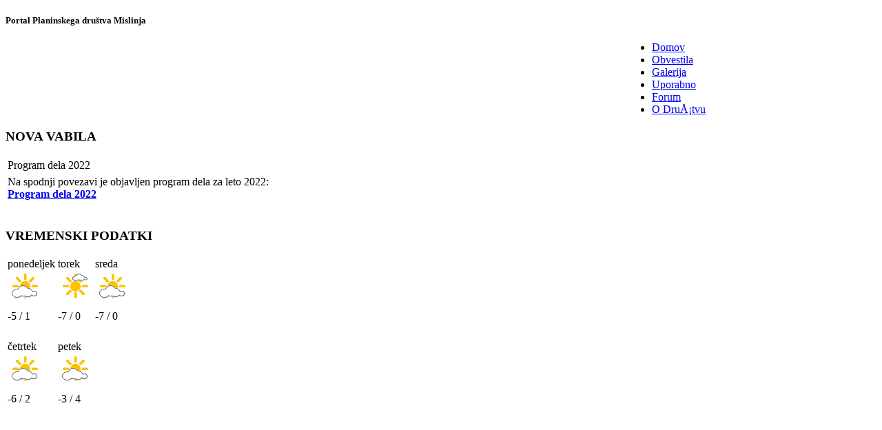

--- FILE ---
content_type: text/html
request_url: https://stara.pdmislinja.si/index.php?option=com_ponygallery&Itemid=100&func=detail&id=6345
body_size: 8135
content:

<!DOCTYPE html PUBLIC "-//W3C//DTD XHTML 1.0 Transitional//EN" "http://www.w3.org/TR/xhtml1/DTD/xhtml1-transitional.dtd">
<html xmlns="http://www.w3.org/1999/xhtml">

<head>
<title>Portal Planinskega društva Mislinja - Gallery - Kategorija: IZLET NA VELIKI VRH - Slika:  IZLET NA VELIKI VRH</title>
<meta name="description" content="Portal Planinskega društva Mislinja
Spletna Stran Planinskega društva Mislinja
Planinsko društvo Mislinja
PD Mislinja" />
<meta name="keywords" content="Mislinja, planinsko društvo mislinja, mislinja, planinsko društvo, PD mislinja, pohorje, črni vrh, planinska zveza, ture, izleti, aplinizem, gorništvo" />
<meta name="Generator" content="Joomla! - Copyright (C) 2005 - 2006 Open Source Matters. All rights reserved." />
<meta name="robots" content="index, follow" />
<script language="javascript" type="text/javascript" src="https://stara.pdmislinja.si/components/com_ponygallery/js/ponyscript.js"></script>
<script language="javascript" type="text/javascript">
<!--
var resizeSpeed = 0;
var resizeJsImage = 1;
var borderSize = 10;
//-->
</script>
<script language="javascript" type="text/javascript" src="https://stara.pdmislinja.si/components/com_ponygallery/lightbox/prototype.js"></script>
<script language="javascript" type="text/javascript" src="https://stara.pdmislinja.si/components/com_ponygallery/lightbox/scriptaculous.js?load=effects"></script>
<script language="javascript" type="text/javascript" src="https://stara.pdmislinja.si/components/com_ponygallery/lightbox/lightbox.js"></script>
<link href="https://stara.pdmislinja.si/components/com_ponygallery/lightbox/lightbox.css" rel="stylesheet" type="text/css" />
<!-- Do not edit IE conditional style below -->
<!-- [if gte IE 5.5]>
<style type="text/css">
#motioncontainer {
width:expression(Math.min(this.offsetWidth, maxwidth)+'px');
}
</style>
<![endif] -->
<!-- End Conditional Style -->
<script type="text/javascript" src="https://stara.pdmislinja.si/components/com_ponygallery/js/motiongallery.js">
/***********************************************
* CMotion Image Gallery- � Dynamic Drive DHTML code library (www.dynamicdrive.com)
* Visit http://www.dynamicDrive.com for hundreds of DHTML scripts
* This notice must stay intact for legal use
* Modified by Jscheuer1 for autowidth and optional starting positions
***********************************************/
</script>
	<link rel="shortcut icon" href="https://stara.pdmislinja.si/images/favicon.ico" />
	<meta http-equiv="Content-Type" content="text/html; charset=utf-8" />
<meta http-equiv="Content-Style-Type" content="text/css" />
<link href="https://stara.pdmislinja.si/templates/ja_mercury/css/template_css.css" rel="stylesheet" type="text/css" />
<link href="https://stara.pdmislinja.si/templates/ja_mercury/css/colors/green.css" rel="stylesheet" type="text/css" />

		<script type="text/javascript">
		var currentFontSize = 3;
		</script>
	<link href="https://stara.pdmislinja.si/templates/ja_mercury/ja_transmenu/ja-transmenuh.css" rel="stylesheet" type="text/css" />
					<script language="javascript" type="text/javascript" src="https://stara.pdmislinja.si/templates/ja_mercury/ja_transmenu/ja-transmenu.js"></script>
<script language="javascript" type="text/javascript" src="https://stara.pdmislinja.si/templates/ja_mercury/scripts/ja_script.js"></script>
<!-- /*snow storm efect*/ <script language="javascript" type="text/javascript" src="https://stara.pdmislinja.si/templates/ja_mercury/scripts/snowstorm.js"></script> -->
</head>


<body id="bd" class="wide fs3">

<!-- /*snow efect*/ <script language="javascript" type="text/javascript" src="https://stara.pdmislinja.si/templates/ja_mercury/scripts/snow.js"></script> -->

	<div id="ja-top-modules-pre">
		<h5>Portal Planinskega društva Mislinja</h5>
	</div>

	<div id="ja-top">
		<div id="ja-top-modules">
		
<object classid="clsid:D27CDB6E-AE6D-11cf-96B8-444553540000" codebase="http://download.macromedia.com/pub/shockwave/cabs/flash/swflash.cab#version=6,0,29,0" width="930" height="120" align="left" vspace="0" hspace="4">
	<param name="movie" value="images/stories/pdheader.swf" />

	<param name="src" value="images/stories/pdheader.swf" />
	<param name="play" value="true" />
	<param name="wmode" value="opaque" />
	<param name="scale" value="" />
	<param name="quality" value="best" />
	<param name="menu" value="false" />
	<param name="bgcolor" value="" />
	<param name="AllowScriptAccess" value="sameDomain" />
	<param name="loop" value="true" />

	<embed src="images/stories/pdheader.swf" scale="" wmode="opaque" play="true" quality="best" menu="false" pluginspage="http://www.macromedia.com/go/getflashplayer" type="application/x-shockwave-flash" width="929" height="120" align="left" bgcolor="" AllowScriptAccess="sameDomain" loop="true" hspace="0" vspace="0"></embed>
</object>


			
			<!-- BEGIN: SEARCH -->
<!--			<div id="ja-search">
							</div> -->
		<!-- END: SEARCH -->



		</div> 

	</div>
	

	
<!--	<div id="ja-gray-bar"> -->

<!--
		
	<div id="ja-pathway-outer" class="wide fs3">
		<!-- BEGIN: COLOR BAR -- >
		 
      <div id="ja-pathway">
        <span class="pathway"><a href="https://stara.pdmislinja.si/index.php" class="pathway">Domov</a> <img src="https://stara.pdmislinja.si/templates/ja_mercury/images/arrow.png" border="0" alt="arrow" />   Galerija </span> 
      </div>
    		
    <div id="ja-usertools" class="wide fs3">
		
      				<span class="ja-usertools">
	    <a href="#Narrow" onclick="setScreenType('narrow');return false;"><img title="Narrow screen" src="https://stara.pdmislinja.si/templates/ja_mercury/images/green/user-screen1.gif" alt="Narrow screen resolution" id="ja-tool-narrow" onclick="changeToolHilite(curtool, this);curtool=this;" /></a>
	    <a href="#Wide" onclick="setScreenType('wide');return false;"><img title="Wide screen" src="https://stara.pdmislinja.si/templates/ja_mercury/images/green/user-screen2-hilite.gif" alt="Wide screen resolution" id="ja-tool-wide" onclick="changeToolHilite(curtool, this);curtool=this;" /></a>
	    </span>
	<script type="text/javascript">
	var curtool = document.getElementById('ja-tool-wide');
	</script>
		  		    <span class="ja-colorthemes">
	     	<a href="#default" onclick="setActiveStyleSheet('default');"><img style="cursor: pointer;" src="https://stara.pdmislinja.si/templates/ja_mercury/images/green/default.gif" title="default color" alt="default color" id="ja-tool-defaultcolor" onclick="changeToolHilite(curcolor, this);curcolor=this;return false;" /></a>
	     	<a href="#green" onclick="setActiveStyleSheet('green');"><img style="cursor: pointer;" src="https://stara.pdmislinja.si/templates/ja_mercury/images/green/green-hilite.gif" title="green color" alt="green color" id="ja-tool-greencolor" onclick="changeToolHilite(curcolor, this);curcolor=this;return false;" /></a>
	     	<a href="#orange" onclick="setActiveStyleSheet('orange');"><img style="cursor: pointer;" src="https://stara.pdmislinja.si/templates/ja_mercury/images/green/orange.gif" title="orange color" alt="orange color" id="ja-tool-orangecolor" onclick="changeToolHilite(curcolor, this);curcolor=this;return false;" /></a>
	    </span>
	<script type="text/javascript">
	var curcolor = document.getElementById('ja-tool-greencolor');
	</script>
						
		</div>
		<! -- END: COLOR BAR -- >
	</div> -->
		
	<!-- BEGIN: WRAPPER -->
	<div id="ja-wrapper1">
		<div id="ja-wrapper2">

 		<div id="ja-topnav"> 
 			<div id="ja-topnav-inner" class="wide fs3">

			<!-- BEGIN: LOGIN -->
			<div id="login-status">
						<div class="moduletable">
					</div>
					</div>				
			<!-- END: LOGIN -->    

			<div id="menu-container"><!-- Begin menu -->
<ul id="ja-transmenu"><li><a href="https://stara.pdmislinja.si/index.php?option=com_frontpage&amp;Itemid=1" class="mainlevel-trans" id="menu1"><span>Domov</span></a></li><li><a href="https://stara.pdmislinja.si/index.php?option=com_content&amp;task=view&amp;id=46&amp;Itemid=114" class="havechild-mainlevel-trans" id="menu114"><span>Obvestila</span></a></li><li><a href="https://stara.pdmislinja.si/index.php?option=com_ponygallery&amp;Itemid=100" class="havechild-mainlevel-active-trans" id="menu100"><span>Galerija</span></a></li><li><a href="https://stara.pdmislinja.si/index.php?option=com_content&amp;task=section&amp;id=9&amp;Itemid=67" class="havechild-mainlevel-trans" id="menu67"><span>Uporabno</span></a></li><li><a href="https://stara.pdmislinja.si/index.php?option=com_fireboard&amp;Itemid=83" class="mainlevel-trans" id="menu83"><span>Forum</span></a></li><li><a href="https://stara.pdmislinja.si/index.php?option=com_content&amp;task=view&amp;id=53&amp;Itemid=125" class="havechild-mainlevel-trans" id="menu125"><span>O DruÅ¡tvu</span></a></li></ul>
			<script type="text/javascript" language="javascript">
			if (TransMenu.isSupported()) {
				TransMenu.updateImgPath('https://stara.pdmislinja.si/templates/ja_mercury/ja_transmenu/');
				var ms = new TransMenuSet(TransMenu.direction.down, 0, 0, TransMenu.reference.bottomLeft);
				TransMenu.subpad_x = 0;
				TransMenu.subpad_y = 0;

			
				document.getElementById("menu1").onmouseover = function() {
					ms.hideCurrent();
				}
				var tmenu114 = ms.addMenu(document.getElementById("menu114"));
tmenu114.addItem("Vabila", "https://stara.pdmislinja.si/index.php?option=com_content&task=category&sectionid=8&id=30&Itemid=152", 0, 0);
tmenu114.addItem("Prispevki", "https://stara.pdmislinja.si/index.php?option=com_content&task=category&sectionid=11&id=26&Itemid=113", 0, 0);
tmenu114.addItem("Plan izletov 2007", "https://stara.pdmislinja.si/index.php?option=com_content&task=view&id=38&Itemid=97", 0, 0);
tmenu114.addItem("Plan izletov 2008", "https://stara.pdmislinja.si/index.php?option=com_content&task=view&id=40&Itemid=108", 0, 0);
tmenu114.addItem("Plan izletov 2009", "https://stara.pdmislinja.si/index.php?option=com_content&task=view&id=64&Itemid=143", 0, 0);
tmenu114.addItem("Plan izletov 2010", "https://stara.pdmislinja.si/index.php?option=com_content&task=view&id=212&Itemid=198", 0, 0);
tmenu114.addItem("Plan izletov 2011", "https://stara.pdmislinja.si/index.php?option=com_content&task=view&id=342&Itemid=227", 0, 0);
tmenu114.addItem("Plan izletov 2012", "https://stara.pdmislinja.si/index.php?option=com_content&task=view&id=427&Itemid=237", 0, 0);
tmenu114.addItem("Plan izletov 2013", "https://stara.pdmislinja.si/index.php?option=com_content&task=view&id=492&Itemid=240", 0, 0);
tmenu114.addItem("Plan izletov 2014", "https://stara.pdmislinja.si/index.php?option=com_content&task=view&id=651&Itemid=244", 0, 0);
tmenu114.addItem("Plan izletov 2015", "https://stara.pdmislinja.si/index.php?option=com_content&task=view&id=727&Itemid=245", 0, 0);
tmenu114.addItem("Plan izletov 2016", "https://stara.pdmislinja.si/index.php?option=com_content&task=view&id=790&Itemid=248", 0, 0);
tmenu114.addItem("Plan izletov 2017", "https://stara.pdmislinja.si/index.php?option=com_content&task=view&id=868&Itemid=250", 0, 0);
tmenu114.addItem("Plan izletov 2018", "https://stara.pdmislinja.si/index.php?option=com_content&task=view&id=952&Itemid=254", 0, 0);
tmenu114.addItem(" Plan izletov 2019", "https://stara.pdmislinja.si/index.php?option=com_content&task=view&id=1037&Itemid=255", 0, 0);
tmenu114.addItem("Plan izletov 2020", "https://stara.pdmislinja.si/index.php?option=com_content&task=view&id=1102&Itemid=256", 0, 0);
tmenu114.addItem("Programi izletov", "https://stara.pdmislinja.si/index.php?option=com_content&task=category&sectionid=8&id=31&Itemid=179", 0, 0);
var tmenu100 = ms.addMenu(document.getElementById("menu100"));
tmenu100.addItem("2006", "https://stara.pdmislinja.si/index.php?option=com_ponygallery&Itemid=100&func=viewcategory&catid=10", 0, 0);
var tmenu107 = tmenu100.addMenu(tmenu100.items[0]);
tmenu107.addItem("Levstikova pot", "https://stara.pdmislinja.si/index.php?option=com_ponygallery&Itemid=100&func=viewcategory&catid=23", 0, 0);
tmenu107.addItem("sv. Magdalena na Brdah", "https://stara.pdmislinja.si/index.php?option=com_ponygallery&Itemid=100&func=viewcategory&catid=30", 0, 0);
tmenu100.addItem("2007", "https://stara.pdmislinja.si/index.php?option=com_ponygallery&Itemid=100&func=viewcategory&catid=7/index.php?option=com_ponygallery&Itemid=100&func=viewcategory&catid=7", 0, 0);
var tmenu101 = tmenu100.addMenu(tmenu100.items[1]);
tmenu101.addItem("DraÅ¾goÅ¡e", "https://stara.pdmislinja.si/index.php?option=com_ponygallery&Itemid=100&func=viewcategory&catid=9", 0, 0);
tmenu101.addItem("RokovnjaÅ¡ki pohod", "https://stara.pdmislinja.si/index.php?option=com_ponygallery&Itemid=100&func=viewcategory&catid=11", 0, 0);
tmenu101.addItem("Ojstrica", "https://stara.pdmislinja.si/index.php?option=com_ponygallery&Itemid=100&func=viewcategory&catid=12", 0, 0);
tmenu101.addItem("Haloze", "https://stara.pdmislinja.si/index.php?option=com_ponygallery&Itemid=100&func=viewcategory&catid=13", 0, 0);
tmenu101.addItem("Velebit", "https://stara.pdmislinja.si/index.php?option=com_ponygallery&Itemid=100&func=viewcategory&catid=14", 0, 0);
tmenu101.addItem("VoranÄeva pot", "https://stara.pdmislinja.si/index.php?option=com_ponygallery&Itemid=100&func=viewcategory&catid=15", 0, 0);
tmenu101.addItem("KremÅ¾arica", "https://stara.pdmislinja.si/index.php?option=com_ponygallery&Itemid=100&func=viewcategory&catid=16", 0, 0);
var tmenu118 = tmenu101.addMenu(tmenu101.items[6]);
tmenu118.addItem("Pohod miru ob dnevu OZN", "https://stara.pdmislinja.si/index.php?option=com_ponygallery&Itemid=100&func=viewcategory&catid=16", 0, 0);
tmenu101.addItem("Zirbitskogel", "https://stara.pdmislinja.si/index.php?option=com_ponygallery&Itemid=100&func=viewcategory&catid=18", 0, 0);
tmenu101.addItem("Levstikova pot", "https://stara.pdmislinja.si/index.php?option=com_ponygallery&Itemid=100&func=viewcategory&catid=24", 0, 0);
tmenu101.addItem("Mrzlica", "https://stara.pdmislinja.si/index.php?option=com_ponygallery&Itemid=100&func=viewcategory&catid=27", 0, 0);
tmenu101.addItem("ÄŒez goro k oÄetu", "https://stara.pdmislinja.si/index.php?option=com_ponygallery&Itemid=100&func=viewcategory&catid=29", 0, 0);
tmenu101.addItem("- - - - - - -", "https://stara.pdmislinja.si/", 3, 0);
tmenu101.addItem("Mladinci", "https://stara.pdmislinja.si/index.php?option=com_ponygallery&Itemid=100&func=viewcategory&catid=20", 0, 0);
var tmenu137 = tmenu101.addMenu(tmenu101.items[12]);
tmenu137.addItem("Å½avcarjev vrh", "https://stara.pdmislinja.si/index.php?option=com_ponygallery&Itemid=100&func=viewcategory&catid=21", 0, 0);
tmenu137.addItem("GraÅ¡ka gora", "https://stara.pdmislinja.si/index.php?option=com_ponygallery&Itemid=100&func=viewcategory&catid=26", 0, 0);
tmenu101.addItem("- - - - - - -", "https://stara.pdmislinja.si/", 3, 0);
tmenu101.addItem("Ostalo", "https://stara.pdmislinja.si/index.php?option=com_ponygallery&Itemid=100&func=viewcategory&catid=22", 0, 0);
var tmenu138 = tmenu101.addMenu(tmenu101.items[14]);
tmenu138.addItem("Homc - Zahvalna MaÅ¡a", "https://stara.pdmislinja.si/index.php?option=com_ponygallery&Itemid=100&func=viewcategory&catid=17", 0, 0);
tmenu138.addItem("Broad Peak - Potopis Zorman Andrej", "https://stara.pdmislinja.si/index.php?option=com_ponygallery&Itemid=100&func=viewcategory&catid=19", 0, 0);
tmenu138.addItem("ZakljuÄek pohodniÅ¡ke sezone", "https://stara.pdmislinja.si/index.php?option=com_ponygallery&Itemid=100&func=viewcategory&catid=25", 0, 0);
tmenu138.addItem("SreÄanje vodnikov", "https://stara.pdmislinja.si/index.php?option=com_ponygallery&Itemid=100&func=viewcategory&catid=28", 0, 0);
tmenu138.addItem("sv. Magdalena na Brdah", "https://stara.pdmislinja.si/index.php?option=com_ponygallery&Itemid=100&func=viewcategory&catid=31", 0, 0);
tmenu138.addItem("SreÄanje markacistov", "https://stara.pdmislinja.si/index.php?option=com_ponygallery&Itemid=100&func=viewcategory&catid=39", 0, 0);
tmenu100.addItem("2008", "https://stara.pdmislinja.si/index.php?option=com_ponygallery&Itemid=100&func=viewcategory&catid=32", 0, 0);
var tmenu153 = tmenu100.addMenu(tmenu100.items[2]);
tmenu153.addItem("UrÅ¡lja gora", "https://stara.pdmislinja.si/index.php?option=com_ponygallery&Itemid=100&func=viewcategory&catid=33", 0, 0);
var tmenu154 = tmenu153.addMenu(tmenu153.items[0]);
tmenu154.addItem("Novoletni pohod", "https://stara.pdmislinja.si/index.php?option=com_ponygallery&Itemid=100&func=viewcategory&catid=33", 0, 0);
tmenu153.addItem("Osankarica", "https://stara.pdmislinja.si/index.php?option=com_ponygallery&Itemid=100&func=viewcategory&catid=36", 0, 0);
tmenu153.addItem("KriÅ¡ka gora", "https://stara.pdmislinja.si/index.php?option=com_ponygallery&Itemid=100&func=viewcategory&catid=41", 0, 0);
tmenu153.addItem("ÄŒrni vrh", "https://stara.pdmislinja.si/index.php?option=com_ponygallery&Itemid=100&func=viewcategory&catid=42", 0, 0);
tmenu153.addItem("Peca", "https://stara.pdmislinja.si/index.php?option=com_ponygallery&Itemid=100&func=viewcategory&catid=43", 0, 0);
var tmenu167 = tmenu153.addMenu(tmenu153.items[4]);
tmenu167.addItem("MatjaÅ¾ev pohod", "https://stara.pdmislinja.si/index.php?option=com_ponygallery&Itemid=100&func=viewcategory&catid=43", 0, 0);
tmenu153.addItem("Å isernikov pohod", "https://stara.pdmislinja.si/index.php?option=com_ponygallery&Itemid=100&func=viewcategory&catid=44", 0, 0);
tmenu153.addItem("BoÄ", "https://stara.pdmislinja.si/index.php?option=com_ponygallery&Itemid=100&func=viewcategory&catid=46", 0, 0);
tmenu153.addItem("Arihova peÄ", "https://stara.pdmislinja.si/index.php?option=com_ponygallery&Itemid=100&func=viewcategory&catid=47", 0, 0);
tmenu153.addItem("JurÄiÄev pohod", "https://stara.pdmislinja.si/index.php?option=com_ponygallery&Itemid=100&func=viewcategory&catid=48", 0, 0);
tmenu153.addItem("Raduha", "https://stara.pdmislinja.si/index.php?option=com_ponygallery&Itemid=100&func=viewcategory&catid=50", 0, 0);
var tmenu175 = tmenu153.addMenu(tmenu153.items[9]);
tmenu175.addItem("ArniÄev pohod", "https://stara.pdmislinja.si/index.php?option=com_ponygallery&Itemid=100&func=viewcategory&catid=50", 0, 0);
tmenu153.addItem("Porezen", "https://stara.pdmislinja.si/index.php?option=com_ponygallery&Itemid=100&func=viewcategory&catid=52", 0, 0);
tmenu153.addItem("Nanos", "https://stara.pdmislinja.si/index.php?option=com_ponygallery&Itemid=100&func=viewcategory&catid=53", 0, 0);
tmenu153.addItem("OlÅ¡eva", "https://stara.pdmislinja.si/index.php?option=com_ponygallery&Itemid=100&func=viewcategory&catid=55", 0, 0);
tmenu153.addItem("Paklenica", "https://stara.pdmislinja.si/index.php?option=com_ponygallery&Itemid=100&func=viewcategory&catid=57", 0, 0);
tmenu153.addItem("PaÅ¡ki Kozjak", "https://stara.pdmislinja.si/index.php?option=com_ponygallery&Itemid=100&func=viewcategory&catid=59", 0, 0);
tmenu153.addItem("RokovnjaÅ¡ki pohod", "https://stara.pdmislinja.si/index.php?option=com_ponygallery&Itemid=100&func=viewcategory&catid=60", 0, 0);
tmenu153.addItem("BlegoÅ¡", "https://stara.pdmislinja.si/index.php?option=com_ponygallery&Itemid=100&func=viewcategory&catid=66", 0, 0);
tmenu153.addItem("Durmitor", "https://stara.pdmislinja.si/index.php?option=com_ponygallery&Itemid=100&func=viewcategory&catid=67", 0, 0);
tmenu153.addItem("H.Sonnblick", "https://stara.pdmislinja.si/index.php?option=com_ponygallery&Itemid=100&func=viewcategory&catid=71", 0, 0);
tmenu153.addItem("Pik Lenin", "https://stara.pdmislinja.si/index.php?option=com_ponygallery&Itemid=100&func=viewcategory&catid=72", 0, 0);
tmenu153.addItem("- - - - - - -", "https://stara.pdmislinja.si/", 3, 0);
tmenu153.addItem("Mladinci", "https://stara.pdmislinja.si/index.php?option=com_ponygallery&Itemid=100&func=viewcategory&catid=62", 0, 0);
var tmenu188 = tmenu153.addMenu(tmenu153.items[21]);
tmenu188.addItem("ÄŒez pohorje", "https://stara.pdmislinja.si/index.php?option=com_ponygallery&Itemid=100&func=viewcategory&catid=63", 0, 0);
tmenu188.addItem("PaÅ¡ki Kozjak", "https://stara.pdmislinja.si/index.php?option=com_ponygallery&Itemid=100&func=viewcategory&catid=75", 0, 0);
tmenu153.addItem("- - - - - - -", "https://stara.pdmislinja.si/", 3, 0);
tmenu153.addItem("Ostalo", "https://stara.pdmislinja.si/index.php?option=com_ponygallery&Itemid=100&func=viewcategory&catid=34", 0, 0);
var tmenu156 = tmenu153.addMenu(tmenu153.items[23]);
tmenu156.addItem("Albanija - Predstavitev Marte Krejan", "https://stara.pdmislinja.si/index.php?option=com_ponygallery&Itemid=100&func=viewcategory&catid=35", 0, 0);
tmenu156.addItem("Gorca(Turjak) - SreÄanje pohodnikov", "https://stara.pdmislinja.si/index.php?option=com_ponygallery&Itemid=100&func=viewcategory&catid=37", 0, 0);
tmenu156.addItem("SreÄanje veteranov pri MiklavÅ¾u", "https://stara.pdmislinja.si/index.php?option=com_ponygallery&Itemid=100&func=viewcategory&catid=38", 0, 0);
tmenu156.addItem("SreÄanje markacistov", "https://stara.pdmislinja.si/index.php?option=com_ponygallery&Itemid=100&func=viewcategory&catid=40", 0, 0);
tmenu156.addItem("ÄŒrepiÄ", "https://stara.pdmislinja.si/index.php?option=com_ponygallery&Itemid=100&func=viewcategory&catid=45", 0, 0);
tmenu156.addItem("ObÄni zbor", "https://stara.pdmislinja.si/index.php?option=com_ponygallery&Itemid=100&func=viewcategory&catid=49", 0, 0);
tmenu156.addItem("VelikonoÄni pohod", "https://stara.pdmislinja.si/index.php?option=com_ponygallery&Itemid=100&func=viewcategory&catid=51", 0, 0);
tmenu156.addItem("ZavrÅ¡e", "https://stara.pdmislinja.si/index.php?option=com_ponygallery&Itemid=100&func=viewcategory&catid=56", 0, 0);
tmenu156.addItem("OÄiÅ¡Äevalna akcija", "https://stara.pdmislinja.si/index.php?option=com_ponygallery&Itemid=100&func=viewcategory&catid=58", 0, 0);
tmenu156.addItem("SreÄanje slovenskih planincev", "https://stara.pdmislinja.si/index.php?option=com_ponygallery&Itemid=100&func=viewcategory&catid=64", 0, 0);
tmenu156.addItem("Usposabljanje gorskih straÅ¾arjev", "https://stara.pdmislinja.si/index.php?option=com_ponygallery&Itemid=100&func=viewcategory&catid=61", 0, 0);
tmenu100.addItem("2009", "https://stara.pdmislinja.si/index.php?option=com_ponygallery&Itemid=100&func=viewcategory&catid=89", 0, 0);
var tmenu199 = tmenu100.addMenu(tmenu100.items[3]);
tmenu199.addItem("UrÅ¡lja gora - novoletni pohod", "https://stara.pdmislinja.si/index.php?option=com_ponygallery&Itemid=100&func=viewcategory&catid=90", 0, 0);
tmenu199.addItem("Osankarica", "https://stara.pdmislinja.si/index.php?option=com_ponygallery&Itemid=100&func=viewcategory&catid=91", 0, 0);
tmenu199.addItem("DraÅ¾goÅ¡e", "https://stara.pdmislinja.si/index.php?option=com_ponygallery&Itemid=100&func=viewcategory&catid=92", 0, 0);
tmenu199.addItem("KriÅ¡ka gora", "https://stara.pdmislinja.si/index.php?option=com_ponygallery&Itemid=100&func=viewcategory&catid=95", 0, 0);
tmenu199.addItem("Bernekerjeva pot - Markacisti", "https://stara.pdmislinja.si/index.php?option=com_ponygallery&Itemid=100&func=viewcategory&catid=96", 0, 0);
tmenu199.addItem("ÄŒrni vrh", "https://stara.pdmislinja.si/index.php?option=com_ponygallery&Itemid=100&func=viewcategory&catid=99", 0, 0);
tmenu199.addItem("Peca - MatjaÅ¾ev pohod", "https://stara.pdmislinja.si/index.php?option=com_ponygallery&Itemid=100&func=viewcategory&catid=100", 0, 0);
tmenu199.addItem("Å isernikov pohod", "https://stara.pdmislinja.si/index.php?option=com_ponygallery&Itemid=100&func=viewcategory&catid=101", 0, 0);
tmenu199.addItem("Arihova peÄ", "https://stara.pdmislinja.si/index.php?option=com_ponygallery&Itemid=100&func=viewcategory&catid=102", 0, 0);
tmenu199.addItem("Porezen", "https://stara.pdmislinja.si/index.php?option=com_ponygallery&Itemid=100&func=viewcategory&catid=107", 0, 0);
tmenu199.addItem("Raduha - ArniÄev pohod", "https://stara.pdmislinja.si/index.php?option=com_ponygallery&Itemid=100&func=viewcategory&catid=108", 0, 0);
tmenu199.addItem("Nanos", "https://stara.pdmislinja.si/index.php?option=com_ponygallery&Itemid=100&func=viewcategory&catid=109", 0, 0);
tmenu199.addItem("KraÅ¡ki rob", "https://stara.pdmislinja.si/index.php?option=com_ponygallery&Itemid=100&func=viewcategory&catid=114", 0, 0);
tmenu199.addItem("Velebit", "https://stara.pdmislinja.si/index.php?option=com_ponygallery&Itemid=100&func=viewcategory&catid=120", 0, 0);
tmenu199.addItem("Visoke Tatre na SlovaÅ¡kem", "https://stara.pdmislinja.si/index.php?option=com_ponygallery&Itemid=100&func=viewcategory&catid=124", 0, 0);
tmenu199.addItem("- - - - - - -", "https://stara.pdmislinja.si/", 3, 0);
tmenu199.addItem("Ostalo", "https://stara.pdmislinja.si/index.php?option=com_ponygallery&Itemid=100&func=viewcategory&catid=93", 0, 0);
var tmenu207 = tmenu199.addMenu(tmenu199.items[16]);
tmenu207.addItem("Å tajga", "https://stara.pdmislinja.si/index.php?option=com_ponygallery&Itemid=100&func=viewcategory&catid=94", 0, 0);
tmenu207.addItem("VelikonoÄni pohod", "https://stara.pdmislinja.si/index.php?option=com_ponygallery&Itemid=100&func=viewcategory&catid=111", 0, 0);
tmenu207.addItem("ZavrÅ¡e - 1. maj", "https://stara.pdmislinja.si/index.php?option=com_ponygallery&Itemid=100&func=viewcategory&catid=115", 0, 0);
tmenu207.addItem("UrÅ¡lja gora (Å¡olski)", "https://stara.pdmislinja.si/index.php?option=com_ponygallery&Itemid=100&func=viewcategory&catid=116", 0, 0);
tmenu100.addItem("2010", "https://stara.pdmislinja.si/index.php?option=com_ponygallery&Itemid=100&func=viewcategory&catid=145", 0, 0);
var tmenu229 = tmenu100.addMenu(tmenu100.items[4]);
tmenu229.addItem("UrÅ¡lja gora - novoletni pohod", "https://stara.pdmislinja.si/index.php?option=com_ponygallery&Itemid=100&func=viewcategory&catid=146", 0, 0);
tmenu229.addItem("DraÅ¾goÅ¡e", "https://stara.pdmislinja.si/index.php?option=com_ponygallery&Itemid=100&func=detail&id=1125", 0, 0);
tmenu229.addItem("Osankarica", "https://stara.pdmislinja.si/index.php?option=com_ponygallery&Itemid=100&func=detail&id=1117", 0, 0);
tmenu229.addItem("DraÅ¾goÅ¡e - s Pasje ravni", "https://stara.pdmislinja.si/index.php?option=com_ponygallery&Itemid=100&func=viewcategory&catid=150", 0, 0);
tmenu229.addItem("ÄŒrni vrh", "https://stara.pdmislinja.si/index.php?option=com_ponygallery&Itemid=100&func=viewcategory&catid=152", 0, 0);
tmenu100.addItem("2011", "https://stara.pdmislinja.si/index.php?option=com_ponygallery&Itemid=100&func=viewcategory&catid=194", 0, 0);
var tmenu238 = tmenu100.addMenu(tmenu100.items[5]);
tmenu238.addItem("Po poteh Pohorskega bataljona", "https://stara.pdmislinja.si/index.php?option=com_ponygallery&Itemid=100&func=viewcategory&catid=146", 0, 0);
tmenu100.addItem("2012", "https://stara.pdmislinja.si/index.php?option=com_ponygallery&Itemid=100&func=viewcategory&catid=227", 0, 0);
tmenu100.addItem("2013", "https://stara.pdmislinja.si/index.php?option=com_ponygallery&Itemid=100&func=viewcategory&catid=265", 0, 0);
tmenu100.addItem("2014", "https://stara.pdmislinja.si/index.php?option=com_ponygallery&Itemid=100&func=viewcategory&catid=310", 0, 0);
tmenu100.addItem("2015", "https://stara.pdmislinja.si/index.php?option=com_ponygallery&Itemid=100&func=viewcategory&catid=359", 0, 0);
tmenu100.addItem("2016", "https://stara.pdmislinja.si/index.php?option=com_ponygallery&Itemid=100&func=viewcategory&catid=391", 0, 0);
tmenu100.addItem("2017", "https://stara.pdmislinja.si/index.php?option=com_ponygallery&Itemid=100&func=viewcategory&catid=442", 0, 0);
var tmenu67 = ms.addMenu(document.getElementById("menu67"));
tmenu67.addItem("Nasveti", "https://stara.pdmislinja.si/index.php?option=com_content&task=category&sectionid=9&id=20&Itemid=91", 0, 0);
tmenu67.addItem("Povezave", "https://stara.pdmislinja.si/index.php?option=com_content&task=view&id=36&Itemid=94", 0, 0);

				document.getElementById("menu83").onmouseover = function() {
					ms.hideCurrent();
				}
				var tmenu125 = ms.addMenu(document.getElementById("menu125"));
tmenu125.addItem("Bilten", "https://stara.pdmislinja.si/index.php?option=com_content&task=view&id=52&Itemid=126", 0, 0);
tmenu125.addItem("Vodniki", "https://stara.pdmislinja.si/index.php?option=com_content&task=view&id=56&Itemid=131", 0, 0);
tmenu125.addItem("Pravila", "https://stara.pdmislinja.si/index.php?option=com_content&task=view&id=880&Itemid=253", 0, 0);
tmenu125.addItem("Kontakt", "https://stara.pdmislinja.si/index.php?option=com_content&task=view&id=57&Itemid=132", 0, 0);

				TransMenu.renderAll();
			}
			init1=function(){TransMenu.initialize();}
			if (window.attachEvent) {
				window.attachEvent("onload", init1);
			}else{
				TransMenu.initialize();			
			}
			</script>
		<!-- End menu -->

</div>
    </div> 
 
    
	</div>

			<div id="ja-wrapper3">

				<!-- BEGIN: WRAPPER INNER1 -->
				<div id="ja-wrapper-" class="clearfix"> 

										<!-- BEGIN: LEFTCOL -->
					<div id="ja-leftcol" class="wide fs3"> 

<!--						 -->

								<div class="moduletable">
							<h3>
					NOVA VABILA				</h3>
								<table class="contentpaneopen">
			<tr>
								<td class="contentheading" width="100%">
					Program dela 2022									</td>
							</tr>
			</table>
			
		<table class="contentpaneopen">
				<tr>
			<td valign="top" colspan="2">
				Na spodnji povezavi je objavljen program dela za leto 2022:<br />
<span style="color: #ff0000"><strong><a href="etipsis/vabila/Vili/pdmislinja_program_2022.pdf">Program dela 2022</a></strong></span>
			</td>
		</tr>
				</table>

		<span class="article_seperator">&nbsp;</span>

				</div>
				<div class="moduletable">
							<h3>
					VREMENSKI PODATKI				</h3>
				<iframe src="etipsis/weather.php" name="IFrame" marginwidth="0"  marginheight="0" frameborder="0" width="191" height="517" align="top" scrolling="no" hspace="0" vspace="0"></iframe>
		</div>
							</div>
					<!-- END: LEFTCOL -->
										
					<!-- BEGIN: CONTENT -->
					<div id="ja-content-full-right">
						<!-- BEGIN: MAIN CONTENT -->
							 
<style>

  .gallery {
      background: white;
      color: #333333;
  }
          
  .galleryhead {
      font-family: Arial, Tahoma, Verdana, Century Gothic; 
      font-size: 14pt;
      line-height: 18px;
      font-weight: normal;
      text-align:center;
      background-color: #FFFFFF;
      color: #333333;
  }
      
  .gallerypath {
      background-color : #F0F0F0;
      color: white;
  }

  .gallerysectiontableheader {
      font-size: 11px;
      font-weight: normal;
      text-align: center;
      background: #F0F0F0;
      color: #333333;
      padding: 4px;
  }

  .gallerysectiontableentry {
      background-color : silver;
      color: white;
  }

  .gallerysectiontableentry1 {
      background-color : #FFFFFF;
      color: #333333;
  }

  .gallerysectiontableentry2 {
      background-color : #F9F9F9;
      color: #333333;
  }

  .smallgm {
      font-family: Tahoma, Verdana, Arial, Helvetica, sans-serif; 
      font-size: 7pt; 
      color: grey;
  }

  .smallgsm {
      font-family: Tahoma, Verdana, Arial, Helvetica, sans-serif; 
      font-size: 7pt; 
      color: grey;
  }

  .myborder {
      border-width: 1px;
      border-style: solid; 
      border-color: white;
      padding: 5px;
      margin-right: 4px;
      margin-left: 4px;
      margin-bottom: 4px;
  }

  .noborder {
      border-style: none;
  }


  a.gallerypathway,
  a.gallerypathway:link {
    color: blue;
  }

  a.gallerypathway:hover {
    color: green;
  }


/* MotionGallery Styles */

  #motioncontainer {
    margin:0 auto;  /*Uncomment this line if you wish to center the gallery on page */
    width: 600px;/* Set to gallery width, in px or percentage */
    height: 50px;/* Set to gallery height */
  }
  
  #motioncontainer a img {
    border: 1px solid #cccccc; /* Set image border color */
  }
  
  #motioncontainer a:hover img {
    border: 1px solid navy; /* Set image border hover color */
  }
  
  #statusdiv {
    background-color: lightyellow;
    border: 1px solid gray;
    padding: 2px;
    position: absolute; /* Stop Editing Gallery Styles */
    left: -300px;
    visibility: hidden;
  }
  
  #motioncontainer a:hover {
    color: red; /* Dummy definition to overcome IE bug */
  }
/* End MotionGallery Styles */


</style>

<style type="text/css">
<!--
#outerImageContainer{	background-color: white; }
#imageContainer{ padding: 10px; }
#imageDataContainer{ background-color: white; }
#overlay{ background-color: black; }
-->
</style>
<style type="text/css">
<!--
.pngfile, #lightboxImage {
 behavior: url("components/com_ponygallery/js/pngbehavior.htc");
}
#pg_photo_big {
 behavior: url("components/com_ponygallery/js/pngbehavior.htc");
}
-->
</style>
<script language="javascript" type="text/javascript">
<!--
//Config
var pg_ffwrong = "red";
var pg_padding = "10";
var pg_filenamewithjs = "1";
var pg_dhtml_border = "gray";
var pg_openjs_background = "white";
var pg_disableclick = "1";
var pg_use_code = "1";
var pg_show_title_in_dhtml = "0";
var pg_show_description_in_dhtml = "1";
//Language
var ponygallery_select_category = "You must select a category.";
var ponygallery_select_file = "Please select a file.";
var ponygallery_pic_must_have_title = "Slika mora imeti naslov";
var ponygallery_filename_double1 = "Identical Files!\nIn field";
var ponygallery_filename_double2 = "and field";
var ponygallery_wrong_filename = "No special characters are allowed in this field. \n a-z, A-Z, -, and _ are acceptable.";
var ponygallery_wrong_extension = "Wrong Filetype!\nOnly .jpg, .jpeg, .jpe, .gif und .png are acceptable.";
var ponygallery_must_have_fname = "Please select a picture.";
var ponygallery_enter_name_email = "Please enter name and email!";
var ponygallery_enter_comment = "Please enter your comment!";
var ponygallery_enter_code = "Please enter picture code!";
var ponygallery_image = "Slika";
var ponygallery_of = "of";
//-->
</script>
<script language="javascript" type="text/javascript">
<!--
    var pg_photo_hover = 0;
    document.oncontextmenu = function() {
      if(pg_photo_hover==1) {
        return false;
      }
    }
    function pg_hover() {
      pg_photo_hover = (pg_photo_hover==1) ? 0 : 1;
    }
document.onkeydown = pony_cursor_change;
var pg_comment_active = 0;
//-->
</script>
<table width="98%" cellpadding="3" cellspacing="4" border="0" align="center" class="newspane">
  <tr>
    <td>
      <table width="100%" border="0" cellspacing="0" cellpadding="3">
        <tr>
          <td class="sectiontableheader" width="100%">
            <a href="https://stara.pdmislinja.si/index.php?option=com_ponygallery&amp;Itemid=100">
              <img src="https://stara.pdmislinja.si/components/com_ponygallery/images/home.gif" hspace="6" border="0" align="absmiddle" alt="" />
            </a>
            <a href="https://stara.pdmislinja.si/index.php?option=com_ponygallery&amp;Itemid=100" >Domov</a>
            &raquo; 
            <a href="https://stara.pdmislinja.si/index.php?option=com_ponygallery&amp;Itemid=100&amp;func=viewcategory&amp;catid=442" >2017</a>
            &raquo; 
            <a href="https://stara.pdmislinja.si/index.php?option=com_ponygallery&amp;Itemid=100&amp;func=viewcategory&amp;catid=612" >IZLET NA VELIKI VRH</a>
           </td>
        </tr>
      </table>
    </td>
  </tr>
  <tr>
    <td>
      <a name="ponyimg"></a>
      <table width="100%" border="0" cellspacing="0" cellpadding="0">
        <tr>
          <td width="100" valign="bottom">
            <div align="left">
            </div>
          </td>
          <td align="center">
            <div align="center">&nbsp;
              Predvajanje:
              <a href="javascript:startslideshow()">
                Start 
              </a>
            </div>
          </td>
          <td align="right" width="100" valign="bottom">
            <div align="right">
              <form name="form_pg_forward_link">
                <input type="hidden" name="pg_forward_link" value="https://stara.pdmislinja.si/index.php?option=com_ponygallery&amp;Itemid=100&amp;func=detail&amp;id=6346#ponyimg" readonly="readonly" />
              </form>
              <a href="https://stara.pdmislinja.si/index.php?option=com_ponygallery&amp;Itemid=100&amp;func=detail&amp;id=6346#ponyimg">
                Naslednja Slika 
              </a>
            </div>
          </td>
        </tr>
      </table>
      <p />
           <div style="display:none;">
          </div>
      <table width="100%" border="0" cellspacing="0" cellpadding="0">
        <tr>
          <td>
            <div align="center">
              <a href="https://stara.pdmislinja.si/index2.php?option=com_ponygallery&amp;func=watermark&amp;id=6345&amp;orig=1&amp;no_html=1&amp;Itemid=100" rel="lightbox[ponygallery]" title="IZLET NA VELIKI VRH">
                <img src="https://stara.pdmislinja.si/index.php?option=com_ponygallery&amp;func=watermark&amp;id=6345&amp;Itemid=100" class="myborder" id="pg_photo_big" style="width:600px;height:401px;" width="600px" height="401px"" alt="IZLET NA VELIKI VRH"  onmouseover="javascript:pg_hover();" onmouseout="javascript:pg_hover();">
              </a>
              <br /><br />Za ogled slike v originalni velikosti kliknite na sliko. 
            </div>
          </td>
        </tr>
      </table>
           <div style="display:none;">
           <a href="https://stara.pdmislinja.si/index2.php?option=com_ponygallery&amp;func=watermark&amp;id=6346&amp;orig=1&amp;no_html=1&amp;Itemid=100" rel="lightbox[ponygallery]" title="IZLET NA VELIKI VRH">6346</a>
           <a href="https://stara.pdmislinja.si/index2.php?option=com_ponygallery&amp;func=watermark&amp;id=6347&amp;orig=1&amp;no_html=1&amp;Itemid=100" rel="lightbox[ponygallery]" title="IZLET NA VELIKI VRH">6347</a>
           <a href="https://stara.pdmislinja.si/index2.php?option=com_ponygallery&amp;func=watermark&amp;id=6348&amp;orig=1&amp;no_html=1&amp;Itemid=100" rel="lightbox[ponygallery]" title="IZLET NA VELIKI VRH">6348</a>
           <a href="https://stara.pdmislinja.si/index2.php?option=com_ponygallery&amp;func=watermark&amp;id=6349&amp;orig=1&amp;no_html=1&amp;Itemid=100" rel="lightbox[ponygallery]" title="IZLET NA VELIKI VRH">6349</a>
           <a href="https://stara.pdmislinja.si/index2.php?option=com_ponygallery&amp;func=watermark&amp;id=6350&amp;orig=1&amp;no_html=1&amp;Itemid=100" rel="lightbox[ponygallery]" title="IZLET NA VELIKI VRH">6350</a>
           <a href="https://stara.pdmislinja.si/index2.php?option=com_ponygallery&amp;func=watermark&amp;id=6351&amp;orig=1&amp;no_html=1&amp;Itemid=100" rel="lightbox[ponygallery]" title="IZLET NA VELIKI VRH">6351</a>
           <a href="https://stara.pdmislinja.si/index2.php?option=com_ponygallery&amp;func=watermark&amp;id=6352&amp;orig=1&amp;no_html=1&amp;Itemid=100" rel="lightbox[ponygallery]" title="IZLET NA VELIKI VRH">6352</a>
          </div>
      <p />
      <table width="100%" border="0" cellspacing="1" cellpadding="1" style="table-layout:fixed">
        <tr>
          <td>
            <div align="center">
              <div id="motioncontainer" style="position:relative; overflow:hidden;">
                <div id="motiongallery" style="position:absolute; left:0; top:0; white-space: nowrap;">
                  <nobr id="trueContainer">
                    <a href="https://stara.pdmislinja.si/index.php?option=com_ponygallery&amp;Itemid=100&amp;func=detail&amp;id=6345#ponyimg">
                 <img src="https://stara.pdmislinja.si/components/com_ponygallery/img_thumbnails/20200911_1628300364_118883461_3571853269514062_7520113077769147229_n.jpg" style="border-style:solid; border-width:1px; border-color:#14AE00; padding:1px;" height="28 px" alt="IZLET NA VELIKI VRH" id="pg_mini_6345" /></a>
                     <a href="https://stara.pdmislinja.si/index.php?option=com_ponygallery&amp;Itemid=100&amp;func=detail&amp;id=6346#ponyimg">
                 <img src="https://stara.pdmislinja.si/components/com_ponygallery/img_thumbnails/20200911_1734381758_118897002_3571851112847611_1690483613070328499_n.jpg" style="border-style:solid; border-width:1px; border-color:#FFFFFF; padding:1px; margin-top:1px;"  height="28 px" alt="IZLET NA VELIKI VRH" id="pg_mini_6346" /></a>
                     <a href="https://stara.pdmislinja.si/index.php?option=com_ponygallery&amp;Itemid=100&amp;func=detail&amp;id=6347#ponyimg">
                 <img src="https://stara.pdmislinja.si/components/com_ponygallery/img_thumbnails/20200911_1547336138_118938581_313410106412779_1677891995715911232_n.jpg" style="border-style:solid; border-width:1px; border-color:#FFFFFF; padding:1px; margin-top:1px;"  height="28 px" alt="IZLET NA VELIKI VRH" id="pg_mini_6347" /></a>
                     <a href="https://stara.pdmislinja.si/index.php?option=com_ponygallery&amp;Itemid=100&amp;func=detail&amp;id=6348#ponyimg">
                 <img src="https://stara.pdmislinja.si/components/com_ponygallery/img_thumbnails/20200911_1526361145_118940900_316933796081137_730559017555656305_n.jpg" style="border-style:solid; border-width:1px; border-color:#FFFFFF; padding:1px; margin-top:1px;"  height="28 px" alt="IZLET NA VELIKI VRH" id="pg_mini_6348" /></a>
                     <a href="https://stara.pdmislinja.si/index.php?option=com_ponygallery&amp;Itemid=100&amp;func=detail&amp;id=6349#ponyimg">
                 <img src="https://stara.pdmislinja.si/components/com_ponygallery/img_thumbnails/20200911_1721215577_118944694_3571858596180196_2949240447621234577_n.jpg" style="border-style:solid; border-width:1px; border-color:#FFFFFF; padding:1px; margin-top:1px;"  height="28 px" alt="IZLET NA VELIKI VRH" id="pg_mini_6349" /></a>
                     <a href="https://stara.pdmislinja.si/index.php?option=com_ponygallery&amp;Itemid=100&amp;func=detail&amp;id=6350#ponyimg">
                 <img src="https://stara.pdmislinja.si/components/com_ponygallery/img_thumbnails/20200911_1463561560_118950544_966638800467297_6895469765754122804_n.jpg" style="border-style:solid; border-width:1px; border-color:#FFFFFF; padding:1px; margin-top:1px;"  height="28 px" alt="IZLET NA VELIKI VRH" id="pg_mini_6350" /></a>
                     <a href="https://stara.pdmislinja.si/index.php?option=com_ponygallery&amp;Itemid=100&amp;func=detail&amp;id=6351#ponyimg">
                 <img src="https://stara.pdmislinja.si/components/com_ponygallery/img_thumbnails/20200911_1773210197_118956361_750009369130884_3196353454770125731_n.jpg" style="border-style:solid; border-width:1px; border-color:#FFFFFF; padding:1px; margin-top:1px;"  height="28 px" alt="IZLET NA VELIKI VRH" id="pg_mini_6351" /></a>
                     <a href="https://stara.pdmislinja.si/index.php?option=com_ponygallery&amp;Itemid=100&amp;func=detail&amp;id=6352#ponyimg">
                 <img src="https://stara.pdmislinja.si/components/com_ponygallery/img_thumbnails/20200911_1947582638_119011617_1034076917028897_1707771649437861269_n.jpg" style="border-style:solid; border-width:1px; border-color:#FFFFFF; padding:1px; margin-top:1px;"  height="28 px" alt="IZLET NA VELIKI VRH" id="pg_mini_6352" /></a>
                   </nobr>
                </div>
              </div>
            </div>
          </td>
        </tr>
      </table>
      <p />
      <table width="100%" border="0" cellspacing="1" cellpadding="3">
        <tr>
          <td colspan="2" class="sectiontableheader">
            <div style="text-align:center;font-weight:bold;" id="pg_photo_title">
              IZLET NA VELIKI VRH            </div>
          </td>
        </tr>
        <tr class="sectiontableentry1">
          <td width="30%" valign="top">
            <b>Opis:</b>
          </td>
          <td width="70%" valign="top" id="pg_photo_description">
            &nbsp;          </td>
        </tr>
        <tr class="sectiontableentry2">
          <td width="30%" valign="top">
            <b>Velikost originalne datoteke:</b>
          </td>
          <td width="70%" valign="top">
            134,80 KB (800 x 535 px)
          </td>
        </tr>
        <tr class="sectiontableentry1">
          <td width="30%" valign="top">
            <b>Prenesi:</b>
          </td>
          <td width="70%" valign="top">
            <a href="https://stara.pdmislinja.si/index.php?option=com_ponygallery&amp;func=download&amp;id=6345&amp;Itemid=100">
              <img src="https://stara.pdmislinja.si/components/com_ponygallery/images/download.png" border="0" width="16" height="16" alt="Download" style="width:16px;height:16px;" class="pngfile" />
            </a>
          </td>
        </tr>
      </table>
      <form name="pg_slideshow_form" target=_top method="post">
        <input type="hidden" name="pg_number" value="6345" readonly="readonly" />
        <input type="hidden" name="pg_slideshow" value="true" readonly="readonly" />
      </form>
      <script language = "javascript" type = "text/javascript">
      <!--
      function startslideshow() {
        document.pg_slideshow_form.submit();
      }
      //-->
      </script>
    </td>
  </tr>
  <tr>
    <td align = "right">
      <div align="center">
        <div style="visibility:hidden;">
          Version 2.4.0, BUILD 20070806 
        </div>
      </div>
    </td>
  </tr>
</table>
  				<!-- END: MAIN CONTENT -->
						<!-- END: CONTENT -->
					</div>
					
					<!-- BEGIN: RIGHTCOL -->
					 
					<!-- END: RIGHTCOL -->
					<br />

				</div>
			<!-- END: WRAPPER INNER1 -->
			</div>		
		</div>
	</div>
  <!-- END: WRAPPER -->
	
	<!-- BEGIN: FOOTER -->

  <div id="ja-footer" class="clearfix"> 

		<div id="ja-footer-inner" class="wide fs3"> 

 			<div id="but-css">
					Izdelava: <a href="mailto:etipsis@gmail.com">eTipSis</a>
			</div> 

<!-- 			<div id="but-css">
				<a href="http://jigsaw.w3.org/css-validator/validator?uri=https://stara.pdmislinja.si" target="_blank" title="Our site is valid CSS" style="text-decoration: none;">
					<img src="https://stara.pdmislinja.si/templates/ja_mercury/images/but-css.gif" alt="Our site is valid CSS" />
				</a>
			</div> -->
<!--			<div id="but-xhtml">
				<a href="http://validator.w3.org/check/referer" target="_blank" title="Our site is valid XHTML 1.0 Transitional" style="text-decoration: none;">
					<img src="https://stara.pdmislinja.si/templates/ja_mercury/images/but-xhtml.gif" alt="Our site is valid XHTML" />
				</a>
			</div> -->
			<div id="copyright">
				&copy; Planinsko društvo Mislinja, Šolska cesta 34, 2382 Mislinja, e-mail: <a href="mailto:info@pdmislinja.si">info@pdmislinja.si</a> 
			</div>
		</div> 
	
	
	</div> 
	<!-- END: FOOTER -->
	


</body>

</html>
<!-- 1768785090 -->

--- FILE ---
content_type: text/html
request_url: https://stara.pdmislinja.si/etipsis/weather.php
body_size: 212
content:
<!DOCTYPE html PUBLIC "-//W3C//DTD XHTML 1.0 Transitional//EN" "http://www.w3.org/TR/xhtml1/DTD/xhtml1-transitional.dtd"><html xmlns="http://www.w3.org/1999/xhtml"><meta http-equiv="Content-Type" content="text/html; charset=utf-8" /><link href="https://stara.pdmislinja.si/templates/ja_mercury/css/template_css.css" rel="stylesheet" type="text/css" /><body class="weather"><table class="tweather"><tr><td class="weathertableheader" >ponedeljek</td><td class="weathertableheader" >torek</td><td class="weathertableheader" >sreda</td></tr><tr><td><img src="http://www.arso.gov.si/stil/napoved/vreme_2000.gif"/></td><td><img src="http://www.arso.gov.si/stil/napoved/vreme_1000.gif"/></td><td><img src="http://www.arso.gov.si/stil/napoved/vreme_2000.gif"/></td></tr><tr><td class="weathertablecontent">-5 / 1</td><td class="weathertablecontent">-7 / 0</td><td class="weathertablecontent">-7 / 0</td></tr><tr><td colspan = "3"> <br></td></tr><tr><td class="weathertableheader" >četrtek</td><td class="weathertableheader" >petek</td><td> </td></tr><tr><td><img src="http://www.arso.gov.si/stil/napoved/vreme_2000.gif"/></td><td><img src="http://www.arso.gov.si/stil/napoved/vreme_2000.gif"/></td><td> </td></tr><tr><td class="weathertablecontent">-6 / 2</td><td class="weathertablecontent">-3 / 4</td><td> </td></tr><tr><td colspan = "3"> <br></td></tr></table></table> <br><br><br></marquee><br><br></table> <br><br><br></marquee><table class="tweather2"> <tr><td>Vir: <a href="http://www.arso.gov.si/" target="_blank">ARSO</a></td></tr></table> </body>